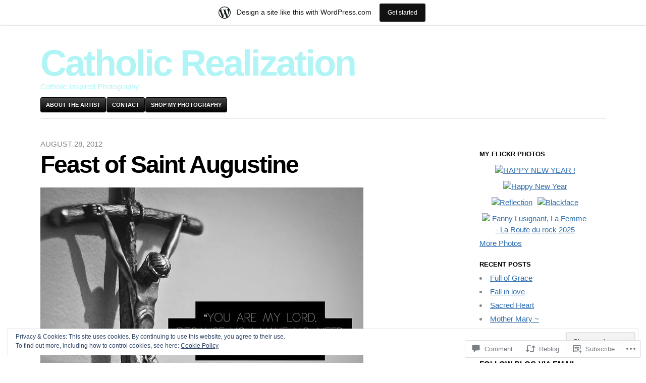

--- FILE ---
content_type: text/css;charset=utf-8
request_url: https://catholicrealization.wordpress.com/_static/??-eJyFj0EOwjAMBD9EsEpREQfEW9LgBFPHqWpHVX9PuRUJlduONHNYmEcXihiKgT0xo8JYe+jZ6+AF1BbGY1A9wEbM1Y1cE4nCTI+EphCZwjD99yfsuaR1JlitDe5FCYvjErxRkS9wkT1NeylJJCFbfpz7ZPd8ay7npru27al7vQHUTmRd&cssminify=yes
body_size: 7972
content:






html,body,div,span,object,iframe,h1,h2,h3,h4,h5,h6,p,blockquote,pre,abbr,address,cite,code,del,dfn,em,img,ins,kbd,q,samp,small,strong,sub,sup,var,b,i,dl,dt,dd,ol,ul,li,fieldset,form,label,legend,table,caption,tbody,tfoot,thead,tr,th,td,article,aside,canvas,details,figcaption,figure,footer,header,hgroup,menu,nav,section,summary,time,mark,audio,video{ margin:0; padding:0; border:0; outline:0; font-size:100%; vertical-align:baseline; background:transparent}body{ line-height:1}article,aside,details,figcaption,figure,footer,header,hgroup,menu,nav,section{display:block}nav ul{ list-style:none}blockquote,q{ quotes:none}blockquote:before,blockquote:after,q:before,q:after{ content:''; content:none}a{ margin:0; padding:0; font-size:100%; vertical-align:baseline; background:transparent}ins{ background-color:#ff9; color:#000; text-decoration:none}mark{ background-color:#ff9; color:#000; font-style:italic; font-weight:bold}del{ text-decoration:line-through}abbr[title],dfn[title]{ border-bottom:1px dotted; cursor:help}table{ border-collapse:collapse; border-spacing:0}hr{ display:block; height:1px; border:0;  border-top:1px solid #ccc; margin:1em 0; padding:0}input,select{ vertical-align:middle}button, html input[type="button"], input[type="reset"], input[type="submit"] { -webkit-appearance: button; cursor: pointer;}




html {
	overflow-y: scroll;
	-ms-text-size-adjust: 100%;
	-webkit-text-size-adjust: 100%;
}
figure,
img,
iframe,
object,
embed {
	max-width: 100%;
}
img {
	height: auto;
}




#nav select {
	display: none;
}
@media only screen and (max-width: 480px) {

  .advanced-menu #nav select {
	  display: inline-block;
  		width: 100%;
	}
	.advanced-menu #nav .menu {
		display: none;
	}
}




@media only screen and (min-width: 480px) {

	.sidebars #primary {
		float: left;
	}
	.sidebars #secondary {
		float: right;
	}
	.sidebars #primary,
	.sidebars #secondary {
		width: 50%;
	}
	.widget {
		float: left;
		width: 50%;
	}
	.widget:nth-child(2n+1) {
		clear: both;
	}
	.sidebars #primary .widget,
	.sidebars #secondary .widget {
		float: none;
		width: 100%;
	}
	#footer {
		clear: both;
	}

}




@media only screen and (min-width: 768px) {

	#wrapper {
		margin: 0 auto;
		width: 540px;
	}
	.content-wide #wrapper,
	.sidebar #wrapper,
	.sidebars #wrapper {
		width: 720px;
	}
	.sidebar #content,
	.sidebars #content {
		float: left;
		width: 470px;
	}
	.content-wide #content {
		float: none;
		width: 720px;
	}
	.sidebar #primary,
	.sidebar #secondary,
	.sidebars #primary,
	.sidebars #secondary {
		clear: right;
		float: right;
		width: 220px;
	}
	.content-wide #primary {
		clear: none;
		float: none;
		width: 100%;
	}
	.sidebar #primary .widget,
	.sidebar #secondary .widget,
	.sidebars #primary .widget,
	.sidebars #secondary .widget {
		width: 100%;
	}
	.content-wide #primary .widget {
		margin-right: 30px;
		width: 220px;
	}
	.content-wide #primary .widget:nth-child(2n+1) {
		clear: none;
	}
	.content-wide #primary .widget:nth-child(3n) {
		margin-right: 0;
	}
	.content-wide #primary .widget:nth-child(3n+1) {
		clear: both;
	}
	#footer .widget {
		float: left;
		width: 250px;
	}
	#footer .widget:nth-child(2n) {
		margin-right:0;
	}
	#footer .widget:nth-child(2n+1) {
		clear: both;
		margin-right: 40px;
	}
	.sidebar #footer .widget,
	.sidebars #footer .widget,
	.sidebar #footer .widget:first-child,
	.sidebars #footer .widget:first-child,
	.content-wide #footer .widget {
		margin-right: 30px;
		width: 220px;
	}
	.sidebar #footer .widget:nth-child(3n),
	.sidebars #footer .widget:nth-child(3n),
	.content-wide #footer .widget:nth-child(3n) {
		margin-right: 0;
	}
	.sidebar #footer .widget:nth-child(2n+1),
	.sidebars #footer .widget:nth-child(2n+1),
	.content-wide #footer .widget:nth-child(2n+1) {
		clear: none;
	}
	.sidebar #footer .widget:nth-child(3n+1),
	.sidebars #footer .widget:nth-child(3n+1),
	.content-wide #footer .widget:nth-child(3n+1) {
		clear: both;
	}
}



@media only screen and (min-width: 992px) {

	.sidebar #wrapper {
		width: 830px;
	}
	.sidebars #wrapper,
	.content-wide #wrapper,
	.content-wide-sidebar #wrapper {
		width: 970px;
	}
	.sidebar #content {
		width: 540px;
	}
	.sidebars #content {
		width: 470px;
	}
	.content-wide #content {
		float: none;
		width: 100%;
	}
	.content-wide-sidebar #content {
		float: left;
		width: 720px;
	}
	.sidebar #primary,
	.sidebar #secondary {
		float: right;
		width: 250px;
	}
	.sidebars #primary,
	.sidebars #secondary {
		clear: none;
	}
	.sidebars #primary {
		float: left;
		margin-left: 30px;
	}
	.content-wide-sidebar #primary,
	.content-wide-sidebar #secondary {
		width: 220px;
	}
	.sidebar #footer .widget,
	.sidebar #footer .widget:first-child {
		margin-right: 40px;
		width: 250px;
	}
	.sidebars #footer .widget:nth-child(3n+1) {
		clear: none;
	}
	.sidebars #footer .widget:nth-child(3n) {
		margin-right: 30px;
	}
	.sidebars #footer .widget:nth-child(4n) {
		margin-right: 0;
	}
	.sidebars #footer .widget:nth-child(4n+1) {
		clear: both;
	}
	.content-wide-sidebar #footer .widget,
	.content-wide-sidebar #footer .widget:first-child {
		margin-right: 30px;
		width: 220px;
	}
	.content-wide-no-sidebars #footer .widget:nth-child(2n+1) {
		clear: none;
		margin-right: 30px;
	}
	.content-wide-sidebar #footer .widget:nth-child(3n) {
		margin-right: 30px;
	}
	.content-wide-no-sidebars #footer .widget:nth-child(4n),
	.content-wide-sidebar #footer .widget:nth-child(3n+1) {
		clear: none;
		margin-right: 0;
	}
	.content-wide-no-sidebars #footer .widget:nth-child(4n+1),
	.content-wide-sidebar #footer .widget:nth-child(4n+1) {
		clear: both;
		margin-right: 30px;
	}
}




@media only screen and (min-width: 1200px) {

	.sidebars #wrapper,
	.content-wide #wrapper {
		width: 1120px;
	}
	.sidebars #content {
		width: 540px;
	}
	.content-wide #content {
		width: 830px;
	}
	.sidebars #primary,
	.sidebars #secondary,
	.content-wide-sidebar #primary {
		width: 250px;
	}
	.sidebars #primary {
		margin-left: 40px;
	}
	.sidebars #footer .widget,
	.sidebars #footer .widget:first-child,
	.sidebars #footer .widget:nth-child(3n),
	.content-wide #footer .widget,
	.content-wide #footer .widget:first-child,
	.content-wide #footer .widget:nth-child(3n) {
		margin-right: 40px;
		width: 250px;
	}
}




body {
	background: #fff;
	color: #444;
	font: 15px/22px 'Helvetica Neue', Helvetica, Arial, sans-serif;
	font-weight: 300;
	padding: 0 10px;
}
@media only screen and (max-width: 480px) {
	body {
		font-size: 13px;
	}
}






a {
  color: #2e6eb0;
  text-decoration: underline;
}
a:active {
 	color: #000;
}
a:hover,
a:active {
	outline: none;
}
a:focus,
a:hover {
	color: #f43059;
}
a:focus {
	outline: dotted thin;
}
a:link {
	-webkit-tap-highlight-color: #fe7793;
}




h1,
h2,
h3,
h4,
h5,
h6 {
	color: #000;
	margin: 0 0 20px;
	padding: 10px 0 0;
}
h1 {
	font-family: 'Helvetica Neue', Helvetica, Arial, sans-serif;
	font-size: 48px;
	font-weight: bold;
	letter-spacing: -2px;
	line-height: 50px;
	margin: 0 0 30px;
	padding: 5px 0 0;
}
h2 {
	font-size: 18px;
	line-height: 24px;
	padding: 20px 0 0;
}
h3 {
	font-size: 15px;
}
h4 {
	font-size: 13px;
	text-transform: uppercase;
}
h5 {
	font-size: 12px;
	text-transform: uppercase;
}
h6 {
	font-size: 11px;
	text-transform: uppercase;
}
h1 a,
h2 a,
h3 a,
h4 a,
h5 a,
h6 a {
	color: #000;
	text-decoration: none;
}
h1 a:hover,
h2 a:hover,
h3 a:hover,
h4 a:hover,
h5 a:hover,
h6 a:hover {
	color: #000;
}




p {
	margin: 0 0 20px;
}
blockquote {
	background: url(/wp-content/themes/pub/blaskan/img/sprite.png) 0 -85px no-repeat;
	color: #888;
	padding: 0 35px;
	margin: 0 0 20px;
}
.multiplebgs blockquote {
	background-image: url(/wp-content/themes/pub/blaskan/img/sprite.png), url(/wp-content/themes/pub/blaskan/img/sprite.png);
	background-repeat: no-repeat;
	background-position: 0 -85px, bottom right;
}
q {
	color: #888;
	font-style: italic;
}
blockquote a,
q a {
	color: #888;
}
cite {
	color: #000;
}
blockquote cite,
q cite {
	color: #000;
}
blockquote cite:before,
q cite:before {
	content: " \2014  ";
}
strong {
	font-weight: bold;
}
mark {
	background: #d6eaff;
	font-style: italic;
	font-weight: normal;
}
em,
dfn {
	font-style: italic;
}
dfn {
	font-weight: bold;
}
abbr,
acronym {
	border-bottom: 1px dotted #222;
}
address {
	font-style: italic;
	margin: 0 0 20px;
}
del,
s {
	color: #888;
	text-decoration: line-through;
}
ins {
	background: #ececec;
}
pre {
	padding: 10px;
	white-space: pre;
	white-space: pre-wrap;
	white-space: pre-line;
	word-wrap: break-word;
}
code {
	margin: 20px 0;
}
pre,
code,
tt,
kbd,
samp {
	font: 15px/22px monospace, sans-serif;
}
sup,
sub {
	line-height: 0;
}
sub {
	font-size: smaller;
	vertical-align: sub;
}
sup {
	font-size: smaller;
	vertical-align: super;
}
:-moz-selection {
	background: #2e6eb0;
	color: #fff;
	text-shadow: none;
}
:selection {
	background: #2e6eb0;
	color: #fff;
	text-shadow: none;
}




li ul,
li ol {
	margin: 0 40px;
}
ul {
	list-style: disc inside;
	margin: 0 0 20px;
}
ul ul {
	list-style: circle inside;
}
ul ul ul {
	list-style: square inside;
}
ol {
	list-style: decimal inside;
	margin: 0 0 20px;
}
ol ol {
	list-style: lower-alpha inside;
	margin-left: 30px;
}
ol ol ol {
	list-style: lower-roman inside;
	margin-left: 30px;
}
dl {
	margin: 0;
}
dl dt {
	font-size: 15px;
	font-weight: bold;
}
dd {
	margin: 0 0 20px 20px;
}


table {
	width: 100%;
}
tbody {
	border-top: 0;
}
tbody th {
	border-bottom: 0;
}
thead th {
	text-align: left;
	padding-right: 0;
	border-bottom: 0;
}
th {
	color: #000;
	text-align: left;
}
th,
td {
	padding: 0;
}
td,
td img {
	vertical-align: top;
}
tfoot {
	font-style: italic;
}
caption {
	color: #000;
	font-weight: bold;
	text-align: left;
}




label {
	color: #000;
	font-size: 15px;
	font-weight: bold;
	margin: 0 0 5px;
}
fieldset {
	border: 1px solid #ccc;
	border-bottom-width: 2px;
	border-top-width: 2px;
	margin: 0 0 10px;
	padding: 20px;
}
legend {
	font-size: 18px;
	font-weight: bold;
	margin-left: -10px;
	padding: 0 10px;
}
input,
textarea,
select {
	background: #fff;
	border: 1px solid #ccc;
	-moz-border-radius: 6px;
	-webkit-border-radius: 6px;
	border-radius: 6px;
	-webkit-box-shadow: 0 1px 1px rgba(0,0,0,.1);
	-moz-box-shadow: 0 1px 1px rgba(0,0,0,.1);
	box-shadow: 0 1px 1px #ccc;
	box-shadow: 0 1px 1px rgba(0,0,0,.1);
	color: #555;
	font: 15px/24px 'Helvetica Neue', Helvetica, Arial, sans-serif;
	margin: 0 0 10px;
	padding: 5px;
}
input:focus,
textarea:focus,
select:focus {
	border: 1px solid #aaa;
	-webkit-box-shadow: 0 1px 1px rgba(0,0,0,.2);
	-moz-box-shadow: 0 1px 1px rgba(0,0,0,.2);
	box-shadow: 0 1px 1px #cdcdcd;
	box-shadow: 0 1px 1px rgba(0,0,0,.2);
}
input[type=radio],
input[type=checkbox] {
	border: 0;
	margin: 0;
	padding: 0;
}
input[type="radio"] {
	vertical-align: text-bottom;
}
input[type="checkbox"] {
	vertical-align: bottom;
}
input[type=submit] {
	background: #2e6eb0;
	background: -moz-linear-gradient(top, #76aee8, #2e6eb0);
	background: -o-linear-gradient(top, #76aee8, #2e6eb0);
	background: -webkit-gradient(linear, left top, left bottom, from(#76aee8), to(#2e6eb0));
	filter: progid:DXImageTransform.Microsoft.gradient(startColorstr='#76aee8', endColorstr='#2e6eb0' );
	-ms-filter: "progid:DXImageTransform.Microsoft.gradient(startColorstr=#76aee8, endColorstr=#2e6eb0)";
	border: solid 1px #2e6eb0;
	-webkit-border-radius: 6px;
	-moz-border-radius: 6px;
	border-radius: 6px;
	-webkit-box-shadow: 0 1px 2px rgba(0,0,0,.3);
	-moz-box-shadow: 0 1px 2px rgba(0,0,0,.3);
	box-shadow: 0 1px 2px #000;
	box-shadow: 0 1px 2px rgba(0,0,0,.3);
	color: #fff;
	cursor: hand;
	cursor: pointer;
	display: inline-block;
	font-weight: bold;
	margin: 0 2px;
	padding: 5px;
	text-align: center;
	text-shadow: 0 1px 1px #000;
	text-shadow: 0 1px 1px rgba(0,0,0,.3);
	vertical-align: baseline;
}
input[type=submit]:hover,
input[type=submit]:focus {
	background: #f43059;
	background: -moz-linear-gradient(top, #fba2b5, #f43059);
	background: -o-linear-gradient(top, #fba2b5, #fba2b5);
	background: -webkit-gradient(linear, left top, left bottom, from(#fba2b5), to(#f43059));
	filter: progid:DXImageTransform.Microsoft.gradient(startColorstr='#fba2b5', endColorstr='#f43059');
	-ms-filter: "progid:DXImageTransform.Microsoft.gradient(startColorstr=#fba2b5, endColorstr=#f43059)";
	border-color: #f43059;
}
input[type=submit]:active {
	background: #fba2b5;
	background: -moz-linear-gradient(top, #f43059, #fba2b5);
	background: -o-linear-gradient(top, #f43059, #fba2b5);
	background: -webkit-gradient(linear, left top, left bottom, from(#f43059), to(#fba2b5));
	filter: progid:DXImageTransform.Microsoft.gradient(startColorstr='#f43059', endColorstr='#fba2b5');
	-ms-filter: "progid:DXImageTransform.Microsoft.gradient(startColorstr=#f43059, endColorstr=#fba2b5)";
	border-color: #f43059;
	color: #fba2b5;
	position: relative;
	top: 1px;
}
textarea {
	background: #fff;
	height: 120px;
	overflow: auto;
	padding: 5px;
}
button {
	overflow: visible;
	width: auto;
}


img {
	border: 0;
}
img.size-thumbnail {
	margin: 0 20px 20px 0;
}
img.size-thumbnail.alignright {
	margin: 0 0 20px 20px;
}
img.size-thumbnail.alignleft {
	margin: 0 20px 20px 0;
}

figure:before,
figure:after {
	content: "";
	display: table;
}
figure:after {
	clear: both;
}
figure {
	zoom: 1;
}
figure img {
	float: left;
}
figcaption {
	clear: both;
	color: #666;
}




iframe {
	border: 0;
}




#site {
	padding: 40px 0;
}
.background-image #site {
	padding-top: 0;
}
.background-white #wrapper {
	padding-bottom: 0;
	padding-top: 0;
}
.background-image #wrapper {
	background: #fff;
	padding: 40px;
}
.header-image #site {
	padding-top: 40px;
}
@media (max-width: 480px) {
	#site {
		padding: 10px 0;
	}
}
@media (max-width: 768px) {
	body.background-image {
		background: none;
	}
	.background-image #wrapper {
		padding: 10px;
	}
	.header-image #site {
		padding-top: 10px;
	}
	#site {
		padding-bottom: 0;
	}
}




#header {
	border-bottom: 1px solid #CCC;
	margin: 0 0 40px;
	padding: 0 0 10px;
}
#header:before,
#header:after {
	content: "";
	display: table;
}
#header:after {
	clear: both;
}
#header {
	zoom: 1;
}
@media only screen and (max-width: 480px) {
	.advanced-menu #header {
		padding-bottom: 0;
	}
}
.background-image #header {
	margin-left: 0;
	padding-left: 0;
}
#header figure {
	display: inline-block;
	margin: 0 0 30px;
	overflow: hidden;
	width: 100%;
}
#site-name {
	color: #000;
	font-family: 'Helvetica Neue', Helvetica, Arial, sans-serif;
	font-size: 72px;
	font-weight: bold;
	letter-spacing: -3px;
	line-height: 1;
	margin: 0;
	padding: 0;
	word-wrap: break-word;
}
#site-name a {
	color: #000;
	text-decoration: none;
}
#header-message a {
	color: #666;
}
@media only screen and (max-width: 480px) {

	#site-name {
		font-size: 40px;
		line-height: 44px;
	}
	#header-message {
		font-size: 13px;
	}
}
#nav {
	clear: both;
	margin-top: 10px;
	line-height: 1;
	margin-bottom: 0;
}
#nav ul {
	display: inline;
	margin: 0;
}
#nav li {
	float: left;
	position: relative;
}
#nav a {
	background: #000;
	background: -moz-linear-gradient(top, #454545, #000);
	background: -o-linear-gradient(top, #454545, #000);
	background: -webkit-gradient(linear, left top, left bottom, from(#454545), to(#000));
	filter: progid:DXImageTransform.Microsoft.gradient(startColorstr='#454545', endColorstr='#000000' );
	-ms-filter: "progid:DXImageTransform.Microsoft.gradient(startColorstr=#454545, endColorstr=#000000)";
	-webkit-background-clip: padding-box;
	border: 1px solid #000;
	-moz-border-radius: 3px;
	-ms-border-radius: 3px;
	-o-border-radius: 3px;
	-webkit-border-radius: 3px;
	border-radius: 3px;
	color: #fff;
	display: block;
	font-size: 11px;
	font-weight: bold;
	line-height: 20px;
	margin: 0 1px 1px 0;
	padding: 4px 10px;
	position: relative;
	text-decoration: none;
	text-shadow: 0 1px 1px #000;
	text-transform: uppercase;
}
#nav a:focus,
#nav a:hover {
	background: #000;
	background: -moz-linear-gradient(top, #666, #000);
	background: -o-linear-gradient(top, #666, #000);
	background: -webkit-gradient(linear, left top, left bottom, from(#666), to(#000));
	filter: progid:DXImageTransform.Microsoft.gradient(startColorstr='#666666', endColorstr='#000000' );
	-ms-filter: "progid:DXImageTransform.Microsoft.gradient(startColorstr=#666666, endColorstr=#000000)";
}
#nav .menu > ul:hover > li {
	opacity: .7;
}
#nav .menu > ul:hover > li:hover {
	opacity: 1;
}

#nav .menu > ul > .current-menu-item > a,
#nav .menu > ul > .current-menu-item > a:hover,
#nav .menu > ul > .current-menu-item > a:focus,
#nav .menu > ul > .current-menu-ancester > a,
#nav .menu > ul > .current_page_item > a,
#nav .menu > ul > .current_page_item > a:hover,
#nav .menu > ul > .current_page_item > a:focus,
#nav .menu > ul > .current_page_ancestor > a {
	background: #999;
	background: -moz-linear-gradient(top, #999, #000);
	background: -o-linear-gradient(top, #999, #000);
	background: -webkit-gradient(linear, left top, left bottom, from(#999), to(#000));
	filter: progid:DXImageTransform.Microsoft.gradient(startColorstr='#999999', endColorstr='#000000' );
	-ms-filter: "progid:DXImageTransform.Microsoft.gradient(startColorstr=#999999, endColorstr=#000000)";
}
#nav ul ul {
	display: none;
	float: left;
	margin: 0;
	position: absolute;
	top: 31px;
	left: 0;
	width: 200px;
	z-index: 99999;
}
#nav ul ul ul {
	left: 100%;
	top: 0;
}
#nav ul ul a {
	width: 180px;
}
#nav li:hover > a {
	background: #000;
	background: -moz-linear-gradient(top, #666, #000);
	background: -o-linear-gradient(top, #666, #000);
	background: -webkit-gradient(linear, left top, left bottom, from(#666), to(#000));
	filter: progid:DXImageTransform.Microsoft.gradient(startColorstr='#666666', endColorstr='#000000' );
	-ms-filter: "progid:DXImageTransform.Microsoft.gradient(startColorstr=#666666, endColorstr=#000000)";
}
#nav .has-children a {
	position: relative;
}
#nav .has-children > a:after {
	display: inline-block;
	content: "\25BC";
	font: normal 8px/14px Arial, sans-serif;
	margin-left: 10px;
	opacity: .5;
	text-align: right;
}
#nav li .has-children > a:after {
	content: "\25B6";
}
#nav li .has-children > a:after {
	float: right;
	padding-top: 4px;
}
#nav li li:hover > a,
#nav ul ul :hover > a,
#nav li li a:focus {
	background: -moz-linear-gradient(top, #000, #222);
	background: -webkit-gradient(linear, left top, left bottom, from(#000), to(#222));
	color: #ccc;
	top: 0;
}
#nav li li:hover > a,
#nav a:focus {
	color: #ccc;
}
#nav ul li:hover > ul {
	display: block;
}
@media only screen and (max-width: 480px) {
	.advanced-menu #nav select {
		margin: 0 0 25px;
	}
	#nav li {
		width: 50%;
	}
	#nav ul li:hover > ul {
		display: none;
	}
}




aside {
	margin-bottom: 20px;
}
.sidebar #content,
.sidebars #content {
	border-bottom: 12px solid #000;
}
@media only screen and (min-width: 768px) {

	.sidebar #content,
	.sidebars #content {
		border-bottom: 0;
	}
}
@media only screen and (max-width: 992px) {

	#primary,
	#secondary {
		padding-bottom: 25px;
	}
	.content-wide-sidebar #content {
  		margin: 0;
  	}
  	.content-wide-sidebar #primary {
  		display: inline-block;
  		width: 100%;
  	}
}
@media only screen and (max-width: 992px) {

	.background-image #content {
		margin-right: 0;
		padding-right: 0;
	}
	.sidebar.footer-widgets #primary,
	.sidebar.footer-widgets #secondary,
	.sidebars.footer-widgets #primary,
	.sidebars.footer-widgets #secondary {
		margin-bottom: 0;
	}
	#primary {
	  	border-top: 0 !important;
	}
}
@media only screen and (max-width: 600px) {

	.sidebars #primary {
		padding-bottom: 0;
	}
	#primary,
	#secondary {
		padding-bottom: 25px;
	}
	.content-wide-sidebar #primary {
		border-top: 12px solid #000;
		margin-bottom: 0;
		margin-left: 0;
	}
  	.content-wide-sidebar #content {
  		margin: 0;
  	}
}
#content {
	min-height: 1px;
}




#footer {
	border-top: 12px solid #000;
	padding: 10px 0 10px 0;
}
#footer .colophon {
	text-align: center;
	margin: 30px 0 0 0;
}
.footer-widgets #footer {
	padding-top: 0;
}




#footer-widgets {
	border-bottom: 1px solid #ccc;
	display: inline-block;
	margin: 0 0 10px;
	padding: 0 0 30px;
	width: 100%;
}
#footer-widgets .menu li {
	display: list-item;
}




#footer-nav {
	color: #999;
	font-size: 12px;
	line-height: 20px;
}
#footer-nav li {
	display: inline;
}
#footer-nav a {
  	color: #999;
}
#footer-nav li:before {
  	content: " \2014  ";
  	font-family: Arial, sans-serif;
}
#footer-nav li:first-child:before {
	content: "";
}




#footer-message {
	color: #999;
	font-size: 12px;
	line-height: 20px;
}
#footer-message p {
	margin: 0;
}
#footer-message a {
  	color: #999;
}




#footer-credits {
  	color: #999;
	font-size: 11px;
	line-height: 20px;
	margin-top: 20px;
}
#footer-credits a {
	color: #999;
}






.aligncenter,
div.aligncenter {
	display: block;
	margin-left: auto;
	margin-right: auto;
}
.alignleft {
	float: left;
	margin-right: 20px;
}
.alignright {
	float: right;
	margin-left: 20px;
}
.wp-caption {
	margin-bottom: 10px;
	padding-top: 5px;
	max-width: 100%;
}
.wp-caption img {
	border: 0 none;
	margin: 0;
	padding: 0;
}
.wp-caption p.wp-caption-text,
.wp-caption figcaption.wp-caption-text {
	color: #888;
	font-size: 12px;
	line-height: 18px;
	margin: 0;
	padding: 5px 0;
}




.menu ul,
nav ul {
  	list-style: none;
 	margin: 0;
}
.menu li,
nav li {
  	display: inline;
  	word-wrap: break-word;
}
.navigation {
	display: inline-block;
	font-size: 12px;
	line-height: 20px;
	margin: 20px 0;
	width: 100%;
}
.navigation a {
  	background: url(/wp-content/themes/pub/blaskan/img/sprite.png) no-repeat;
	color: #999;
	display: inline-block;
	padding: 0 0 0 26px;
}
.navigation .nav-previous {
	float: left;
}
.navigation .nav-previous a {
	background-position: 0 -24px;
}
.navigation .nav-next {
	float: right;
}
.navigation .nav-next a {
	background-position: right -56px;
	padding: 0 26px 0 0;
}




#searchform {
  	position: relative;
}
#content #searchform {
	margin-bottom: 60px;
}
#searchform label {
	clip: rect(1px 1px 1px 1px);
	clip: rect(1px, 1px, 1px, 1px);
	position: absolute !important;
}
#s {
	line-height: 18px;
	margin: 0;
	max-width: 238px;
	width: 100%;
}
#content #s {
	max-width: 528px;
}
#searchsubmit {
	background: url(/wp-content/themes/pub/blaskan/img/sprite.png) -3px 7px no-repeat;
	filter: none;
	-ms-filter: none;
	border: 0;
	-moz-border-radius: 0;
	-webkit-border-radius: 0;
	border-radius: 0;
	-moz-box-shadow: none;
	-webkit-box-shadow: none;
	box-shadow: none;
	color: #fff;
	cursor: hand;
	cursor: pointer;
	height: 26px;
	margin: 0;
	opacity: .5;
	padding: 0;
	position: absolute;
	right: 12px;
	text-indent: -9999px;
	top: 1px;
	width: 14px;
}
body.content-wide #content #searchsubmit {
	left: 514px;
}
#searchsubmit:hover {
	opacity: .8;
}
@media only screen and (max-width: 480px) {

	#searchform {
		width: 80%;
	}
	#s {
		max-width: 100%;
	}
	#searchsubmit {
		right: 0;
	}
	body.content-wide #content #searchsubmit {
		right: 0;
		left: auto;
	}
}





article .content:before,
article .content:after {
	content: "";
	display: table;
}
article .content:after {
	clear: both;
}
article .content {
	zoom: 1;
}
.type-post,
.type-page,
.type-attachment {
	display: inline-block;
	width: 100%;
	margin: 0 0 40px;
}
.single-post .post,
.single-attachment .type-attachment {
  	margin: 0 0 40px;
}
.type-post header,
.type-attachment header {
  	color: #888;
	font-size: 15px;
	margin: 0 0 10px;
}
.post-thumbnail {
	display: inline-block;
	margin: 0 0 15px;
	width: 100%;
}
.type-post header time,
.type-attachment header time {
  	text-transform: uppercase;
}
.type-post h1,
.type-attachment h1 {
	margin: 0 0 20px;
	word-wrap: break-word;
}
.type-attachment figure {
	padding: 0 0 10px;
}
.type-attachment figcaption {
	color: #888;
	padding-top: 10px;
}
.type-post caption,
.type-page caption {
	font-size: 18px;
	line-height: 26px;
}
.page-link {
	margin: 0 0 10px;
	clear: both;
}
.type-post footer,
.type-attachment footer {
	border-top: 1px dashed #ccc;
	clear: both;
	color: #999;
	font-size: 12px;
	margin: 20px 0 0;
	padding: 5px 0 10px;
}
.type-post footer a,
.type-attachment footer a {
	color: #999;
}
.type-post footer span:before,
.type-attachment footer span:before {
	content: " \2014  ";
	font-family: Arial, sans-serif;
}
.type-post footer span:first-child:before,
.type-attachment footer span:first-child:before {
	content: "";
}
.back-to-post {
	color: #888;
	padding: 0 0 20px;
}
.back-to-post:before {
	content: " \2190  ";
	font-family: Arial, sans-serif;
}
.page {
	margin: 0 0 60px;
}
.type-page {
	margin: 0 0 40px;
}
.type-page footer {
	border-top: 1px solid #ccc;
	clear: both;
	color: #888;
	font-size: 12px;
	font-style: italic;
	margin: 20px 0 0;
	padding: 5px 0 0;
}
.type-page footer a {
	border-bottom: 1px solid #ccc;
	color: #666;
	text-decoration: none;
}
.type-page .edit-link a {
	border-bottom: 1px solid #ccc;
	color: #666;
	font-size: 12px;
	font-style: italic;
	text-decoration: none;
}
.meta-nav {
	font-family: Arial, sans-serif;
}
@media only screen and (max-width: 480px) {

	.type-post {
		margin-bottom: 20px;
	}
	.type-post h1,
	.type-page h1 {
		font-size: 24px;
		line-height: 30px;
		margin-bottom: 10px;
		letter-spacing: normal;
	}
	.type-post header {
		margin-bottom: 0;
	}
	.type-post footer {
		margin-top: 0;
		padding-top: 0;
	}
}




.sticky h1 {
	font-size: 60px;
	line-height: 62px;
	padding-top: 5px;
}
.sticky h1 a {
	border-bottom: 8px solid #ccc;
	display: inline-block;
}
@media only screen and (max-width: 480px) {

	.sticky h1 {
		font-size: 36px;
		line-height: 42px;
	}
	.sticky h1 a {
		border-bottom: 0;
	}
}



.gallery {
	padding-top: 10px;
}
#content dl.gallery-item {
	text-align: left;
}
#content .gallery img {
	border: 0;
}
#content .gallery-caption {
	color: #888;
	font-size: 12px;
	text-align: left;
}




#comments {
	margin: 0 0 40px;
}
.type-page #comments {
	margin-top: 40px;
}
#comments-title {
	font-size: 36px;
	line-height: 38px;
	padding: 0;
}
.nocomments {
	color: #888;
	font-size: 12px;
	font-style: italic;
	margin: 0;
}
#commentlist {
	list-style: none;
	margin: 0 0 60px;
}
.pingback,
.trackback {
	color: #888;
	font-size: 12px;
	margin: 0 0 30px;
}
.pingback time,
.trackback time {
	display: block;
	text-transform: uppercase;
}
.comment {
  	margin: 0 0 30px;
}
.comment-header {
	display: inline-block;
	line-height: 20px;
	padding-bottom: 5px;
	width: 100%;
}
.comment-header figure {
  	float: left;
	margin: 0 10px 0 0;
}
.comment .avatar {
	-webkit-border-radius: 6px;
	-moz-border-radius: 6px;
	border-radius: 6px;
	height: 40px;
	width: 40px;
}
.comment-header time {
  	display: block;
	line-height: 18px;
}
.comment-header time a {
	color: #888;
	font-size: 12px;
	text-decoration: none;
	text-transform: uppercase;
}
.comment-header cite {
  	display: block;
	font-style: normal;
	line-height: 18px;
}
.comment-header cite a {
  	font-size: 15px;
	line-height: 24px;
}
.bypostauthor > .comment-header {
	border-left: 10px solid #000;
	height: 40px;
	margin-bottom: 5px;
	padding: 0 0 0 10px;
}
.bypostauthor > .comment-header cite a {
	font-weight: bold;
}
.moderation {
	color: #888;
	font-size: 12px;
	margin: 0;
}
#comments .children {
	border-left: 1px solid #ccc;
	list-style: none;
	margin: 30px 0 0;
	padding: 0 0 0 20px;
}
.reply a {
	background: #fff;
	background: -moz-linear-gradient(top, #fff, #f8f8f8);
	background: -o-linear-gradient(top, #fff, #f8f8f8);
	background: -webkit-gradient(linear, left top, left bottom, from(#fff), to(#f8f8f8));
	filter: progid:DXImageTransform.Microsoft.gradient(startColorstr='#ffffff', endColorstr='#f8f8f8' );
	-ms-filter: "progid:DXImageTransform.Microsoft.gradient(startColorstr=#ffffff, endColorstr=#f8f8f8)";
	border: 1px solid #b7b7b7;
	-moz-border-radius: 6px;
	-webkit-border-radius: 6px;
	border-radius: 6px;
	-moz-box-shadow: 0 1px 2px rgba(0,0,0,.2);
	-webkit-box-shadow: 0 1px 2px rgba(0,0,0,.2);
	box-shadow: 0 1px 2px rgba(0,0,0,.2);
	color: #888;
	display: inline-block;
	font-size: 12px;
	line-height: 18px;
	margin: 0 2px 0 0;
	padding: 0 8px;
	outline: none;
	text-align: center;
	text-decoration: none;
	text-shadow: 0 1px 1px rgba(0,0,0,.2);
	vertical-align: baseline;
}
.reply a:hover {
	background: #ededed;
	background: -moz-linear-gradient(top, #fff, #ededed);
	background: -o-linear-gradient(top, #fff, #ededed);
	background: -webkit-gradient(linear, left top, left bottom, from(#fff), to(#ededed));
	filter: progid:DXImageTransform.Microsoft.gradient(startColorstr='#ffffff', endColorstr='#ededed' );
	-ms-filter: "progid:DXImageTransform.Microsoft.gradient(startColorstr=#ffffff, endColorstr=#ededed)";
	text-decoration: none;
}
.reply a:active {
	background: #ededed;
	background: -moz-linear-gradient(top, #ededed, #fff);
	background: -o-linear-gradient(top, #ededed, #fff);
	background: -webkit-gradient(linear, left top, left bottom, from(#ededed), to(#fff));
	filter: progid:DXImageTransform.Microsoft.gradient(startColorstr='#ededed', endColorstr='#ffffff' );
	-ms-filter: "progid:DXImageTransform.Microsoft.gradient(startColorstr=#ededed, endColorstr=#ffffff)";
	color: #999;
	position: relative;
	top: 1px;
}
#commentlist #respond {
	margin-bottom: 30px;
}
#reply-title {
	font-family: 'Helvetica Neue', Helvetica, Arial, sans-serif;
	font-size: 36px;
	font-weight: bold;
	letter-spacing: -2px;
	line-height: 38px;
	margin: 0 0 10px;
	padding: 0;
}
#reply-title small {
	display: block;
	line-height: 20px;
	margin-bottom: 10px;
}
#reply-title small a {
	color: #888;
	font: 15px/20px 'Helvetica Neue', Helvetica, Arial, sans-serif;
	text-decoration: underline;
	text-transform: none;
	letter-spacing: normal;
}
#commentform {
  	padding: 10px 0 0;
}
.required {
  	color: #888;
  	font-weight: normal;
}
#comment-author,
#comment-email,
#comment-url,
#comment {
  	width: 90%;
}
#respond dt {
  	color: #888;
	font-weight: normal;
}
#respond code {
	font-size: 13px;
}
.comment-form-comment label {
	display: none;
}




.widget {
  	font-size: 15px;
	padding-top: 20px;
}
.widget .title {
	font-size: 13px;
	font-weight: bold;
	margin: 0 0 5px;
	padding: 0;
	text-transform: uppercase;
}
.widget li {
  	padding: 0 0 5px;
}
.widget li:last-child {
  	padding: 0;
}
@media only screen and (max-width: 1200px) {

	.sidebars #secondary .widget:first-child {
		padding-top: 20px;
	}
}
@media only screen and (max-width: 992px) {

	.sidebar #primary .widget:first-child,
	.sidebars #primary .widget:first-child {
		padding-top: 20px;
	}
}




.widget_archive li {
  	color: #888;
}




.widget_categories .cat-item {
  	color: #888;
}




.widget_calendar caption {
  	text-align: left;
	text-transform: capitalize;
}
.widget_calendar td {
  	color: #888;
}
.widget_calendar #next {
	text-align: right;
}
.widget_calendar #prev a,
.widget_calendar #next a {
	color: #999;
	display: inline-block;
	font-size: 12px;
	font-style: normal;
}




.widget_recent_comments li {
  	color: #888;
}




.widget_rss .title a.rsswidget:first-child {
  	float: right;
}
.widget_rss .rss-date {
	color: #888;
	display: block;
	font-size: 12px;
	text-transform: uppercase;
}
.widget_rss cite {
  	color: #888;
}






.search .page-title,
.archive .page-title {
	color: #444;
	font: 18px/28px 'Helvetica Neue', Helvetica, Arial, sans-serif;
	letter-spacing: normal;
	text-transform: none;
}
.search .page-title span,
.archive .page-title span {
	background: #eee;
	color: #000;
	display: inline-block;
	font: bold 15px/28px 'Helvetica Neue', Helvetica, Arial, sans-serif;
	letter-spacing: normal;
	padding: 0 5px;
}
.archive.date .page-title,
.archive.date .page-title {
	color: #888;
	font-size: 15px;
}
.archive.date .page-title span,
.archive.date .page-title time {
	background: none;
	display: block;
	color: #000;
	font-family: 'Helvetica Neue', Helvetica, Arial, sans-serif;
	font-size: 48px;
	font-weight: bold;
	letter-spacing: -2px;
	line-height: 50px;
	padding: 0;
}




.archive-description {
	border-bottom: 1px dashed #ccc;
	color: #888;
	margin: -20px 0 30px;
	padding: 0 0 20px;
}




.archive.date #content {
	padding-bottom: 30px;
}
.archive.date #content h1 {
  	margin: 0 0 15px;
}
.author #content ul,
.archive.date #content ul {
	list-style: none;
	margin: 0 0 30px;
}
.author #content li,
.archive.date #content li {
	clear: both;
}
.archive.date #content h2 {
	float: left;
	font-size: 16px;
	line-height: 20px;
	margin: 0;
	padding: 0;
}
.author #content li time,
.archive.date #content li time {
	color: #888;
	display: block;
	font-size: 15px;
	float: right;
}
.archive.date #nav-below {
	margin-top: 20px;
}
.author .avatar {
	margin-right: 10px;
	padding-top: 9px;
	vertical-align: middle;
}
.author figure:after {
	clear: none;
}
.author-title {
	margin-bottom: 15px;
}
.author-description {
	padding: 0 0 10px;
}
.author-posts {
	font-family: 'Helvetica Neue', Helvetica, Arial, sans-serif;
	font-size: 36px;
	font-weight: bold;
	letter-spacing: -2px;
	line-height: 38px;
	margin: 0 0 10px;
	padding: 10px 0 0;
}




.error404 h1 span {
	color: #888;
	display: block;
}
.error404 form {
	margin-bottom: 40px;
}






.ie-divider {
	display: inline-block;
}
.ie-clear {
	clear: both;
}
.ie #searchsubmit {
	filter: none;
}
.ie img,
.ie object,
.ie embed {
	width: 100%;
}




.ie6 blockquote {
	background: none;
}
.ie6 input {
	vertical-align: text-bottom;
}
.ie6 #content,
.ie6 #primary,
.ie6 #secondary,
.ie6 .widget {
	overflow: hidden;
}
.ie6 #nav-below a {
	background: none;
	padding: 0;
}
.ie6 .form-submit input,
.ie6 #submit {
	background: #2e6eb0;
	border: 0;
	color: #fff;
	font-weight: bold;
}
.ie6 #searchsubmit {
	background-position: top center;
	height: 20px;
	top: 7px;
	width: 30px;
}
.ie6 #s {
	width: 238px;
}




.ie7 img {
	-ms-interpolation-mode: bicubic;
}
.ie7 input[type="checkbox"] {
	vertical-align: baseline;
}
.ie7 #nav a {
	position: static;
}






@media print {

	* {
		background: transparent !important;
		color: #000;
	}

	@page {
		margin: 0.5cm;
	}

	body {
		font-size: 12pt;
		letter-spacing: 0.2pt;
		line-height: 1.4;
		margin: 0 !important;
		padding: 0 !important;
		width: 100% !important;
		word-spacing: 1.1pt;
	}

	a:after,
	abbr:after {
		content: " (" attr(href) ")";
	}

	h1,
	h2,
	h3,
	h4,
	h5,
	h6 {
		font-family: sans-serif;
		font-weight: bold;
		text-transform: none;
	}

	h1 {
		font-size: 19pt;
	}

	h2 {
		font-size: 17pt;
	}

	h3 {
		font-size: 15pt;
	}

	h4,
	h5,
	h6 {
		font-size: 12pt;
	}

  	p,
	h2,
	h3 {
		orphans: 3;
		widows: 3;
	}

  	h2,
	h3 {
		page-break-after: avoid;
	}

	pre,
	blockquote {
		border: 1px solid #999;
		page-break-inside: avoid;
	}

	code {
		font: 10pt Courier, monospace;
	}

	blockquote {
		margin: 1.3em;
		padding: 1em;
	}

	hr {
		background: #ccc;
	}

	img {
		float: left;
		margin: 1em 1.5em 1.5em 0;
		page-break-inside: avoid;
	}

	a img {
		border: none;
	}

	table {
		margin: 1px;
		text-align: left;
	}

	thead {
		display: table-header-group;
	}

	tr {
		page-break-inside: avoid;
	}

	th {
		border-bottom: 1px solid #333;
		font-weight: bold;
	}

	td {
		border-bottom: 1px solid #333;
	}

	th,
	td {
		padding: 4px 10px 4px 0;
	}

	tfoot {
		font-style: italic;
	}

	caption {
		background: #fff;
		margin-bottom: 2em;
		text-align: left;
	}

	#header,
	#primary,
	#secondary,
	#respond,
	.reply,
	#nav-below,
	#footer,
	#wpadminbar {
		display: none;
	}

	time a:after {
		content: "";
	}

	#content {
		float: none;
		width: 100%;
	}

}




.author #content ul li a:first-of-type {
	width: 75%;
	display: block;
	position: relative;
	float: left;
}
.author #content ul li a:last-of-type {
	width: 20%;
	display: block;
	position: relative;
	float: right;
}
table.recentcommentsavatar td {
	background-color: transparent;
}
.widget_authors a {
	text-decoration: none;
}
.widget_authors li {
	list-style: none;
}
.widget_authors li img {
	vertical-align: middle;
}
.widget_nav_menu ul ul {
	margin: 0;
	padding: 0 0 0 20px;
}
.widget_nav_menu li {
	display: list-item;
	list-style: disc inside;
	padding: 0 0 5px;
	margin: 0;
}
.widget_recent_entries,
.widget_pages,
.widget_meta,
.widget_links,
.widget_nav_menu {
	color: #888;
}
.subscribe-blog-label,
.subscribe-label {
	display: inline;
	vertical-align: baseline;
}


.wp_widget_tag_cloud div,
.widget_tag_cloud div {
	overflow: visible !important;
}
.flickr-images {
	text-align: center;
}

.flickr-size-thumbnail .flickr-images {
	align-content: space-between;
	align-items: center;
	display: flex;
	flex-flow: row wrap;
	justify-content: center;
}

.flickr-images img {
	max-width: 100%;
	margin: 5px;
}


.reblogger-note img.avatar {
	float: left;
	padding: 0;
	border: 0;
}

.reblogger-note-content {
	margin: 0 0 20px;
}

.wpcom-reblog-snapshot .reblog-from img {
	margin: 0 .75em 0 0;
	padding: 0;
	border: 0;
}

.wpcom-reblog-snapshot .reblogger-note img.avatar {
	float: left;
	padding: 0;
	border: 0;
	margin: 0 .5em 0 0;
}

.wpcom-reblog-snapshot {
	margin-bottom: 1em;
}

.wpcom-reblog-snapshot p.reblog-from {
	margin: 0 0 1em 0;
}

.wpcom-reblog-snapshot p.reblogger-headline {
	line-height: 32px;
	margin: 0 0 1em 0;
}

.wpcom-reblog-snapshot .reblogged-content {
	margin: 0 0 1em 0;
}


.reblog-post .wpcom-enhanced-excerpt-content {
	border-left: 3px solid #eee;
	padding-left: 15px;
}

.reblog-post ul.thumb-list {
	display: block;
	list-style: none;
	margin: 2px 0;
	padding: 0;
	clear: both;
}

.reblog-post ul.thumb-list li {
	display: inline;
	margin: 0;
	padding: 0 1px;
	border: 0;
}

.reblog-post ul.thumb-list li a {
	margin: 0;
	padding: 0;
	border: 0;
}

.reblog-post ul.thumb-list li img {
	margin: 0;
	padding: 0;
	border: 0;
}

.reblog-post .wpcom-enhanced-excerpt {
	clear: both;
}

.reblog-post .wpcom-enhanced-excerpt address,
.reblog-post .wpcom-enhanced-excerpt li,
.reblog-post .wpcom-enhanced-excerpt h1,
.reblog-post .wpcom-enhanced-excerpt h2,
.reblog-post .wpcom-enhanced-excerpt h3,
.reblog-post .wpcom-enhanced-excerpt h4,
.reblog-post .wpcom-enhanced-excerpt h5,
.reblog-post .wpcom-enhanced-excerpt h6,
.reblog-post .wpcom-enhanced-excerpt p {
	font-size: 100% !important;
}

.reblog-post .wpcom-enhanced-excerpt blockquote,
.reblog-post .wpcom-enhanced-excerpt pre,
.reblog-post .wpcom-enhanced-excerpt code,
.reblog-post .wpcom-enhanced-excerpt q {
	font-size: 98% !important;
}


.reblog-from img {
	margin: 0 10px 0 0;
	vertical-align: middle;
	padding: 0;
	border: 0;
}

.reblog-source {
	margin-bottom: 0;
	font-size: .8em;
	line-height: 1;
}

.reblog-source .more-words {
	color: #668eaa;
}

.wpcom-reblog-snapshot .reblog-post {
	box-shadow: 0 0 0 1px rgba(46, 68, 83, .1) inset, 0 1px 1px rgba(46, 68, 83, .05);
	border-radius: 4px;
	padding: 24px;
}


.wpcom-reblog-snapshot .reblogger-note {
	margin: 0 0 1em 0;
	overflow: hidden;
}

.wpcom-reblog-snapshot p.reblogger-headline {
	line-height: 32px;
	margin: 0 0 1em 0;
}

.wpcom-reblog-snapshot .reblogger-note-content {
	margin: 0;
	padding: 0;
}

body .wpcom-reblog-snapshot .reblogger-note-content blockquote {
	font-style: normal;
	font-weight: normal;
	font-size: 1em;
	margin: 0;
	padding: 0;
	position: relative;
	border: none;
}

.wpcom-reblog-snapshot .reblogger-note-content blockquote p:last-child {
	margin-bottom: 0;
}
.geolocation-chip .noticon {
  display: inline-block;
  vertical-align: middle;
}

.geolocation-chip {
  margin-bottom: 1em;
}

.infinite-scroll .page-wrapper {
	position: relative;
	padding-bottom: 20px;
}
.infinite-scroll #content .infinite-wrap {
	padding-top: 0;
	border-top: none;
}
#infinite-handle,
.infinite-loader {
	margin-bottom: 2%;
}


.infinite-scroll #content .navigation,
.infinite-scroll.neverending .colophon {
	display: none;
}


.infinity-end.neverending .colophon {
	display: none;
}